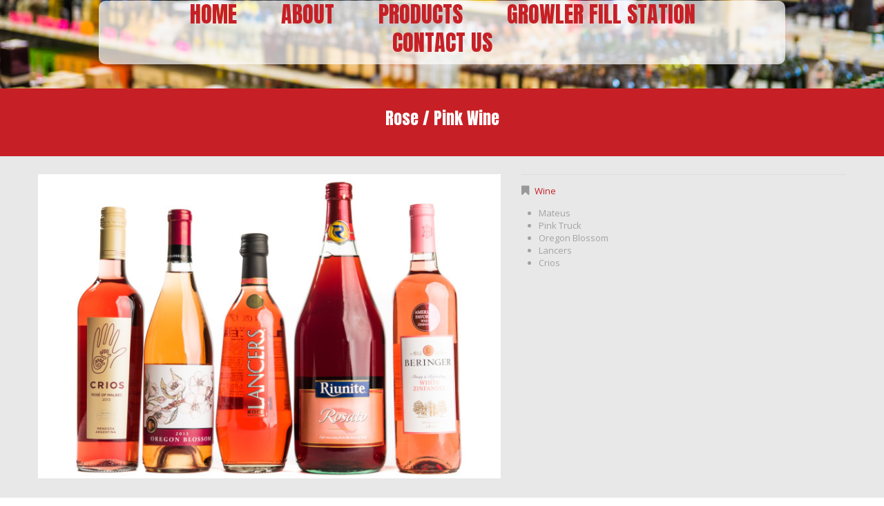

--- FILE ---
content_type: text/html; charset=UTF-8
request_url: http://www.liquorshed.com/portfolio-view/rose-pink-wine/
body_size: 6031
content:
<!DOCTYPE html>
<!--[if lt IE 7 ]><html class="ie ie6" lang="en-US"> <![endif]-->
<!--[if IE 7 ]><html class="ie ie7" lang="en-US"> <![endif]-->
<!--[if IE 8 ]><html class="ie ie8" lang="en-US"> <![endif]-->
<!--[if IE 9 ]><html class="ie ie9" lang="en-US"> <![endif]-->
<!--[if (gt IE 9)|!(IE)]><!--><html lang="en-US"> <!--<![endif]-->
<head>
	<title>  Rose / Pink Wine</title>
	
	<meta charset="UTF-8" />
	<meta name="viewport" content="width=device-width, initial-scale=1.0">
	<link rel="profile" href="//gmpg.org/xfn/11" />
		<link rel="icon" href="http://www.liquorshed.com/wp-content/uploads/2015/05/favicon.png" type="image/x-icon" />
		<link rel="pingback" href="http://www.liquorshed.com/xmlrpc.php" />
	<link rel="alternate" type="application/rss+xml" title="Liquor Shed &#8211; Casper Wyoming" href="http://www.liquorshed.com/feed/" />
	<link rel="alternate" type="application/atom+xml" title="Liquor Shed &#8211; Casper Wyoming" href="http://www.liquorshed.com/feed/atom/" />
	<link rel="stylesheet" type="text/css" media="all" href="http://www.liquorshed.com/wp-content/themes/theme49402/bootstrap/css/bootstrap.css" />
	<link rel="stylesheet" type="text/css" media="all" href="http://www.liquorshed.com/wp-content/themes/theme49402/bootstrap/css/responsive.css" />
	<link rel="stylesheet" type="text/css" media="all" href="http://www.liquorshed.com/wp-content/themes/CherryFramework/css/camera.css" />
	<link rel="stylesheet" type="text/css" media="all" href="http://www.liquorshed.com/wp-content/themes/theme49402/style.css" />
	<meta name='robots' content='max-image-preview:large' />
<link rel='dns-prefetch' href='//maps.googleapis.com' />
<link rel='dns-prefetch' href='//netdna.bootstrapcdn.com' />
<link rel='dns-prefetch' href='//fonts.googleapis.com' />
<link rel='dns-prefetch' href='//s.w.org' />
<link rel="alternate" type="application/rss+xml" title="Liquor Shed - Casper Wyoming &raquo; Feed" href="http://www.liquorshed.com/feed/" />
<link rel="alternate" type="application/rss+xml" title="Liquor Shed - Casper Wyoming &raquo; Comments Feed" href="http://www.liquorshed.com/comments/feed/" />
		<script type="text/javascript">
			window._wpemojiSettings = {"baseUrl":"https:\/\/s.w.org\/images\/core\/emoji\/13.1.0\/72x72\/","ext":".png","svgUrl":"https:\/\/s.w.org\/images\/core\/emoji\/13.1.0\/svg\/","svgExt":".svg","source":{"concatemoji":"http:\/\/www.liquorshed.com\/wp-includes\/js\/wp-emoji-release.min.js?ver=78028bb009d27eeffeb8184cf3fe3031"}};
			!function(e,a,t){var n,r,o,i=a.createElement("canvas"),p=i.getContext&&i.getContext("2d");function s(e,t){var a=String.fromCharCode;p.clearRect(0,0,i.width,i.height),p.fillText(a.apply(this,e),0,0);e=i.toDataURL();return p.clearRect(0,0,i.width,i.height),p.fillText(a.apply(this,t),0,0),e===i.toDataURL()}function c(e){var t=a.createElement("script");t.src=e,t.defer=t.type="text/javascript",a.getElementsByTagName("head")[0].appendChild(t)}for(o=Array("flag","emoji"),t.supports={everything:!0,everythingExceptFlag:!0},r=0;r<o.length;r++)t.supports[o[r]]=function(e){if(!p||!p.fillText)return!1;switch(p.textBaseline="top",p.font="600 32px Arial",e){case"flag":return s([127987,65039,8205,9895,65039],[127987,65039,8203,9895,65039])?!1:!s([55356,56826,55356,56819],[55356,56826,8203,55356,56819])&&!s([55356,57332,56128,56423,56128,56418,56128,56421,56128,56430,56128,56423,56128,56447],[55356,57332,8203,56128,56423,8203,56128,56418,8203,56128,56421,8203,56128,56430,8203,56128,56423,8203,56128,56447]);case"emoji":return!s([10084,65039,8205,55357,56613],[10084,65039,8203,55357,56613])}return!1}(o[r]),t.supports.everything=t.supports.everything&&t.supports[o[r]],"flag"!==o[r]&&(t.supports.everythingExceptFlag=t.supports.everythingExceptFlag&&t.supports[o[r]]);t.supports.everythingExceptFlag=t.supports.everythingExceptFlag&&!t.supports.flag,t.DOMReady=!1,t.readyCallback=function(){t.DOMReady=!0},t.supports.everything||(n=function(){t.readyCallback()},a.addEventListener?(a.addEventListener("DOMContentLoaded",n,!1),e.addEventListener("load",n,!1)):(e.attachEvent("onload",n),a.attachEvent("onreadystatechange",function(){"complete"===a.readyState&&t.readyCallback()})),(n=t.source||{}).concatemoji?c(n.concatemoji):n.wpemoji&&n.twemoji&&(c(n.twemoji),c(n.wpemoji)))}(window,document,window._wpemojiSettings);
		</script>
		<style type="text/css">
img.wp-smiley,
img.emoji {
	display: inline !important;
	border: none !important;
	box-shadow: none !important;
	height: 1em !important;
	width: 1em !important;
	margin: 0 .07em !important;
	vertical-align: -0.1em !important;
	background: none !important;
	padding: 0 !important;
}
</style>
	<link rel='stylesheet' id='flexslider-css'  href='http://www.liquorshed.com/wp-content/plugins/cherry-plugin/lib/js/FlexSlider/flexslider.css?ver=2.2.0' type='text/css' media='all' />
<link rel='stylesheet' id='owl-carousel-css'  href='http://www.liquorshed.com/wp-content/plugins/cherry-plugin/lib/js/owl-carousel/owl.carousel.css?ver=1.24' type='text/css' media='all' />
<link rel='stylesheet' id='owl-theme-css'  href='http://www.liquorshed.com/wp-content/plugins/cherry-plugin/lib/js/owl-carousel/owl.theme.css?ver=1.24' type='text/css' media='all' />
<link rel='stylesheet' id='font-awesome-css'  href='//netdna.bootstrapcdn.com/font-awesome/3.2.1/css/font-awesome.css?ver=3.2.1' type='text/css' media='all' />
<link rel='stylesheet' id='cherry-plugin-css'  href='http://www.liquorshed.com/wp-content/plugins/cherry-plugin/includes/css/cherry-plugin.css?ver=1.2.8.1' type='text/css' media='all' />
<link rel='stylesheet' id='wp-block-library-css'  href='http://www.liquorshed.com/wp-includes/css/dist/block-library/style.min.css?ver=78028bb009d27eeffeb8184cf3fe3031' type='text/css' media='all' />
<link rel='stylesheet' id='contact-form-7-css'  href='http://www.liquorshed.com/wp-content/plugins/contact-form-7/includes/css/styles.css?ver=5.5.4' type='text/css' media='all' />
<link rel='stylesheet' id='theme49402-css'  href='http://www.liquorshed.com/wp-content/themes/theme49402/main-style.css' type='text/css' media='all' />
<link rel='stylesheet' id='magnific-popup-css'  href='http://www.liquorshed.com/wp-content/themes/CherryFramework/css/magnific-popup.css?ver=0.9.3' type='text/css' media='all' />
<link rel='stylesheet' id='options_typography_Ultra-css'  href='//fonts.googleapis.com/css?family=Ultra&#038;subset=latin' type='text/css' media='all' />
<link rel='stylesheet' id='options_typography_Oswald-css'  href='//fonts.googleapis.com/css?family=Oswald&#038;subset=latin' type='text/css' media='all' />
<link rel='stylesheet' id='options_typography_Open+Sans-css'  href='//fonts.googleapis.com/css?family=Open+Sans&#038;subset=latin' type='text/css' media='all' />
<link rel='stylesheet' id='options_typography_Anton-css'  href='//fonts.googleapis.com/css?family=Anton&#038;subset=latin' type='text/css' media='all' />
<script type='text/javascript' src='http://www.liquorshed.com/wp-content/themes/CherryFramework/js/jquery-1.7.2.min.js?ver=1.7.2' id='jquery-js'></script>
<script type='text/javascript' src='http://www.liquorshed.com/wp-content/plugins/cherry-plugin/lib/js/jquery.easing.1.3.js?ver=1.3' id='easing-js'></script>
<script type='text/javascript' src='http://www.liquorshed.com/wp-content/plugins/cherry-plugin/lib/js/elasti-carousel/jquery.elastislide.js?ver=1.2.8.1' id='elastislide-js'></script>
<script type='text/javascript' src='//maps.googleapis.com/maps/api/js?v=3.exp&#038;sensor=false&#038;ver=78028bb009d27eeffeb8184cf3fe3031' id='googlemapapis-js'></script>
<script type='text/javascript' src='http://www.liquorshed.com/wp-content/themes/theme49402/js/wpcf7.js?ver=1.0' id='wpcf7-js'></script>
<script type='text/javascript' src='http://www.liquorshed.com/wp-content/themes/CherryFramework/js/jquery-migrate-1.2.1.min.js?ver=1.2.1' id='migrate-js'></script>
<script type='text/javascript' src='http://www.liquorshed.com/wp-includes/js/swfobject.js?ver=2.2-20120417' id='swfobject-js'></script>
<script type='text/javascript' src='http://www.liquorshed.com/wp-content/themes/CherryFramework/js/modernizr.js?ver=2.0.6' id='modernizr-js'></script>
<script type='text/javascript' src='http://www.liquorshed.com/wp-content/themes/CherryFramework/js/jflickrfeed.js?ver=1.0' id='jflickrfeed-js'></script>
<script type='text/javascript' src='http://www.liquorshed.com/wp-content/themes/CherryFramework/js/custom.js?ver=1.0' id='custom-js'></script>
<script type='text/javascript' src='http://www.liquorshed.com/wp-content/themes/CherryFramework/bootstrap/js/bootstrap.min.js?ver=2.3.0' id='bootstrap-js'></script>
<!-- This site uses the Better Analytics plugin.  https://marketplace.digitalpoint.com/better-analytics.3354/item -->
<script type='text/javascript' src='http://www.liquorshed.com/wp-content/plugins/better-analytics/js/loader.php?ver=1.2.6.js' ></script><link rel="https://api.w.org/" href="http://www.liquorshed.com/wp-json/" /><link rel="EditURI" type="application/rsd+xml" title="RSD" href="http://www.liquorshed.com/xmlrpc.php?rsd" />
<link rel="wlwmanifest" type="application/wlwmanifest+xml" href="http://www.liquorshed.com/wp-includes/wlwmanifest.xml" /> 

<link rel="canonical" href="http://www.liquorshed.com/portfolio-view/rose-pink-wine/" />
<link rel='shortlink' href='http://www.liquorshed.com/?p=2117' />
<link rel="alternate" type="application/json+oembed" href="http://www.liquorshed.com/wp-json/oembed/1.0/embed?url=http%3A%2F%2Fwww.liquorshed.com%2Fportfolio-view%2Frose-pink-wine%2F" />
<link rel="alternate" type="text/xml+oembed" href="http://www.liquorshed.com/wp-json/oembed/1.0/embed?url=http%3A%2F%2Fwww.liquorshed.com%2Fportfolio-view%2Frose-pink-wine%2F&#038;format=xml" />
<script>
 var system_folder = 'http://www.liquorshed.com/wp-content/themes/CherryFramework/admin/data_management/',
	 CHILD_URL ='http://www.liquorshed.com/wp-content/themes/theme49402',
	 PARENT_URL = 'http://www.liquorshed.com/wp-content/themes/CherryFramework', 
	 CURRENT_THEME = 'theme49402'</script>
<style type='text/css'>

</style>
<style type='text/css'>
h1 { font: normal 40px/40px Ultra;  color:#333333; }
h2 { font: normal 40px/40px Ultra;  color:#333333; }
h3 { font: normal 40px/40px Ultra;  color:#333333; }
h4 { font: normal 40px/40px Ultra;  color:#ffffff; }
h5 { font: normal 24px/30px Oswald;  color:#333333; }
h6 { font: normal 13px/18px Open Sans;  color:#333333; }
body { font-weight: normal;}
.logo_h__txt, .logo_link { font: normal 24px/30px Ultra;  color:#ffffff; }
.sf-menu > li > a { font: normal 32px/24px Anton;  color:#C62026; }
.nav.footer-nav a { font: normal 13px/18px Open Sans;  color:#ffffff; }
</style>
		<!--[if lt IE 9]>
		<div id="ie7-alert" style="width: 100%; text-align:center;">
			<img src="http://tmbhtest.com/images/ie7.jpg" alt="Upgrade IE 8" width="640" height="344" border="0" usemap="#Map" />
			<map name="Map" id="Map"><area shape="rect" coords="496,201,604,329" href="http://www.microsoft.com/windows/internet-explorer/default.aspx" target="_blank" alt="Download Interent Explorer" /><area shape="rect" coords="380,201,488,329" href="http://www.apple.com/safari/download/" target="_blank" alt="Download Apple Safari" /><area shape="rect" coords="268,202,376,330" href="http://www.opera.com/download/" target="_blank" alt="Download Opera" /><area shape="rect" coords="155,202,263,330" href="http://www.mozilla.com/" target="_blank" alt="Download Firefox" /><area shape="rect" coords="35,201,143,329" href="http://www.google.com/chrome" target="_blank" alt="Download Google Chrome" />
			</map>
		</div>
	<![endif]-->
	<!--[if gte IE 9]><!-->
		<script src="http://www.liquorshed.com/wp-content/themes/CherryFramework/js/jquery.mobile.customized.min.js" type="text/javascript"></script>
		<script type="text/javascript">
			jQuery(function(){
				jQuery('.sf-menu').mobileMenu({defaultText: "Navigate to..."});
			});
		</script>
	<!--<![endif]-->
	<script type="text/javascript">
		// Init navigation menu
		jQuery(function(){
		// main navigation init
			jQuery('ul.sf-menu').superfish({
				delay: 1000, // the delay in milliseconds that the mouse can remain outside a sub-menu without it closing
				animation: {
					opacity: "show",
					height: "show"
				}, // used to animate the sub-menu open
				speed: "normal", // animation speed
				autoArrows: false, // generation of arrow mark-up (for submenu)
				disableHI: true // to disable hoverIntent detection
			});

		//Zoom fix
		//IPad/IPhone
			var viewportmeta = document.querySelector && document.querySelector('meta[name="viewport"]'),
				ua = navigator.userAgent,
				gestureStart = function () {
					viewportmeta.content = "width=device-width, minimum-scale=0.25, maximum-scale=1.6, initial-scale=1.0";
				},
				scaleFix = function () {
					if (viewportmeta && /iPhone|iPad/.test(ua) && !/Opera Mini/.test(ua)) {
						viewportmeta.content = "width=device-width, minimum-scale=1.0, maximum-scale=1.0";
						document.addEventListener("gesturestart", gestureStart, false);
					}
				};
			scaleFix();
		})
	</script>
	<!-- stick up menu -->
	<script type="text/javascript">
		jQuery(document).ready(function(){
			if(!device.mobile() && !device.tablet()){
				jQuery('.header .nav__primary').tmStickUp({
					correctionSelector: jQuery('#wpadminbar')
				,	listenSelector: jQuery('.listenSelector')
				,	active: false				,	pseudo: true				});
			}
		})
	</script>

</head>

<body class="portfolio-template-default single single-portfolio postid-2117">
	<div id="motopress-main" class="main-holder">
		<!--Begin #motopress-main-->
		<header class="motopress-wrapper header">
			<div class="container">
				<div class="row">
					<div class="span12" data-motopress-wrapper-file="wrapper/wrapper-header.php" data-motopress-wrapper-type="header" data-motopress-id="696ba8ba809d6">
						
<div class="row">
	<div class="span12" data-motopress-type="static" data-motopress-static-file="static/static-logo.php">
		<!-- BEGIN LOGO -->
<div class="logo pull-left">

				<p class="logo_tagline">Liquor Store</p><!-- Site Tagline -->
	
	<div class="clear"></div>

									<a href="http://www.liquorshed.com/" class="logo_h logo_h__img"><img src="http://www.liquorshed.com/wp-content/themes/theme49402/images/logo.png" alt="Liquor Shed &#8211; Casper Wyoming" title="Liquor Store"></a>
				</div>
<!-- END LOGO -->	</div>
</div>

<div class="row">
	<div class="span12" data-motopress-type="static" data-motopress-static-file="static/static-nav.php">
		<!-- BEGIN MAIN NAVIGATION -->
<nav class="nav nav__primary clearfix">
<ul id="topnav" class="sf-menu"><li id="menu-item-1982" class="menu-item menu-item-type-post_type menu-item-object-page menu-item-home"><a href="http://www.liquorshed.com/">Home</a></li>
<li id="menu-item-1984" class="menu-item menu-item-type-post_type menu-item-object-page"><a href="http://www.liquorshed.com/about/">About</a></li>
<li id="menu-item-2052" class="menu-item menu-item-type-post_type menu-item-object-page"><a href="http://www.liquorshed.com/products/">Products</a></li>
<li id="menu-item-2411" class="menu-item menu-item-type-post_type menu-item-object-page"><a href="http://www.liquorshed.com/growler/">Growler Fill Station</a></li>
<li id="menu-item-1979" class="menu-item menu-item-type-post_type menu-item-object-page"><a href="http://www.liquorshed.com/contacts/">Contact Us</a></li>
</ul></nav><!-- END MAIN NAVIGATION -->	</div>
</div>

<div class="row">
	<div class="span12 hidden-phone" data-motopress-type="static" data-motopress-static-file="static/static-search.php">
		<!-- BEGIN SEARCH FORM -->
<!-- END SEARCH FORM -->	</div>
</div>					</div>
				</div>
			</div>
		</header><div class="motopress-wrapper content-holder clearfix">
	<div class="container">
		<div class="row">
			<div class="span12" data-motopress-wrapper-file="single-portfolio.php" data-motopress-wrapper-type="content">
				<div class="row">
					<div class="span12" data-motopress-type="static" data-motopress-static-file="static/static-title.php">
						<section class="title-section">
	<h1 class="title-header">
					Rose / Pink Wine	</h1>
	</section><!-- .title-section -->
					</div>
				</div>
				<div id="content" class="row">
					<div class="span12" data-motopress-type="loop" data-motopress-loop-file="loop/loop-single-portfolio.php">
							<!--BEGIN .hentry -->
	<div class="post-2117 portfolio type-portfolio status-publish has-post-thumbnail hentry portfolio_category-wine" id="post-2117">
		<div class="row">
			<div class="span7">
			<figure class="featured-thumbnail thumbnail large"><img src="http://www.liquorshed.com/wp-content/uploads/2015/07/lqsd-rose-pink-wine-8993-700x460.jpg" alt="Rose / Pink Wine" /></figure><div class="clear"></div>				<!--BEGIN .pager .single-pager -->
				<ul class="pager single-pager">
									<li class="previous"><a href="http://www.liquorshed.com/portfolio-view/non-alcoholic-beer/" rel="prev">&laquo; Previous post</a></li>
				
									<li class="next"><a href="http://www.liquorshed.com/portfolio-view/red-blend/" rel="next">Next Post &raquo;</a></li>
								<!--END .pager .single-pager -->
				</ul>
			</div>

			<!-- BEGIN .entry-content -->
			<div class="entry-content span5">
				<!-- BEGIN .entry-meta -->
				<div class="">
					<div class="entry-meta ">
						<div class="portfolio-meta"><span class="post_category"><i class="icon-bookmark"></i><a href="http://www.liquorshed.com/portfolio_category/wine/" rel="tag">Wine</a></span></div>					</div><!-- END .entry-meta -->
					<div class="">
					<ul>
<li>Mateus</li>
<li>Pink Truck</li>
<li>Oregon Blossom</li>
<li>Lancers</li>
<li>Crios</li>
</ul>
					</div>
				</div>
			</div><!-- END .entry-content -->
		</div><!-- .row -->
		<div class="row">
			<div class="span7">
				<!-- BEGIN Comments -->	
	
				<!-- If comments are closed. -->
		<p class="nocomments">Comments are closed.</p>
			
		

				</div>
		</div>
	</div>
					</div>
				</div>
			</div>
		</div>
	</div>
</div>

<footer class="motopress-wrapper footer">
			<div class="container">
				<div class="row">
					<div class="span12" data-motopress-wrapper-file="wrapper/wrapper-footer.php" data-motopress-wrapper-type="footer" data-motopress-id="696ba8ba8ab99">
						

<div class="copyright">

	<div class="row">
		<div class="span12" data-motopress-type="static" data-motopress-static-file="static/static-footer-text.php">
			<div id="footer-text" class="footer-text">
	
	
		Liquor Shed &copy; 2026  

		</div>		</div>
	</div>

	<div class="row">
		<div class="span12" data-motopress-type="static" data-motopress-static-file="static/static-footer-nav.php">
					</div>
	</div>

</div>					</div>
				</div>
			</div>
		</footer>
		<!--End #motopress-main-->
	</div>
	<div id="back-top-wrapper" class="visible-desktop">
		<p id="back-top">
			<a href="#top"><span></span></a>		</p>
	</div>
			<script type="text/javascript">
			  (function(i,s,o,g,r,a,m){i['GoogleAnalyticsObject']=r;i[r]=i[r]||function(){
  (i[r].q=i[r].q||[]).push(arguments)},i[r].l=1*new Date();a=s.createElement(o),
  m=s.getElementsByTagName(o)[0];a.async=1;a.src=g;m.parentNode.insertBefore(a,m)
  })(window,document,'script','//www.google-analytics.com/analytics.js','ga');

  ga('create', 'UA-46047730-1', 'liquorshed.com');
  ga('send', 'pageview');

		</script>
		<!-- Show Google Analytics -->
		<meta id="ba_s" property="options" content="" data-o="{&quot;tid&quot;:&quot;UA-77167329-1&quot;,&quot;co&quot;:&quot;auto&quot;,&quot;g&quot;:1074203244,&quot;s&quot;:0,&quot;a&quot;:0}" /><script type='text/javascript' src='http://www.liquorshed.com/wp-content/plugins/cherry-plugin/lib/js/FlexSlider/jquery.flexslider-min.js?ver=2.2.2' id='flexslider-js'></script>
<script type='text/javascript' id='cherry-plugin-js-extra'>
/* <![CDATA[ */
var items_custom = [[0,1],[480,2],[768,3],[980,4],[1170,5]];
/* ]]> */
</script>
<script type='text/javascript' src='http://www.liquorshed.com/wp-content/plugins/cherry-plugin/includes/js/cherry-plugin.js?ver=1.2.8.1' id='cherry-plugin-js'></script>
<script type='text/javascript' src='http://www.liquorshed.com/wp-includes/js/dist/vendor/regenerator-runtime.min.js?ver=0.13.7' id='regenerator-runtime-js'></script>
<script type='text/javascript' src='http://www.liquorshed.com/wp-includes/js/dist/vendor/wp-polyfill.min.js?ver=3.15.0' id='wp-polyfill-js'></script>
<script type='text/javascript' id='contact-form-7-js-extra'>
/* <![CDATA[ */
var wpcf7 = {"api":{"root":"http:\/\/www.liquorshed.com\/wp-json\/","namespace":"contact-form-7\/v1"}};
/* ]]> */
</script>
<script type='text/javascript' src='http://www.liquorshed.com/wp-content/plugins/contact-form-7/includes/js/index.js?ver=5.5.4' id='contact-form-7-js'></script>
<script type='text/javascript' src='http://www.liquorshed.com/wp-content/themes/CherryFramework/js/superfish.js?ver=1.5.3' id='superfish-js'></script>
<script type='text/javascript' src='http://www.liquorshed.com/wp-content/themes/CherryFramework/js/jquery.mobilemenu.js?ver=1.0' id='mobilemenu-js'></script>
<script type='text/javascript' src='http://www.liquorshed.com/wp-content/themes/CherryFramework/js/jquery.magnific-popup.min.js?ver=0.9.3' id='magnific-popup-js'></script>
<script type='text/javascript' src='http://www.liquorshed.com/wp-content/themes/CherryFramework/js/jplayer.playlist.min.js?ver=2.3.0' id='playlist-js'></script>
<script type='text/javascript' src='http://www.liquorshed.com/wp-content/themes/CherryFramework/js/jquery.jplayer.min.js?ver=2.6.0' id='jplayer-js'></script>
<script type='text/javascript' src='http://www.liquorshed.com/wp-content/themes/CherryFramework/js/tmstickup.js?ver=1.0.0' id='tmstickup-js'></script>
<script type='text/javascript' src='http://www.liquorshed.com/wp-content/themes/CherryFramework/js/device.min.js?ver=1.0.0' id='device-js'></script>
<script type='text/javascript' src='http://www.liquorshed.com/wp-content/themes/CherryFramework/js/jquery.zaccordion.min.js?ver=2.1.0' id='zaccordion-js'></script>
<script type='text/javascript' src='http://www.liquorshed.com/wp-content/themes/CherryFramework/js/camera.min.js?ver=1.3.4' id='camera-js'></script>
<script type='text/javascript' src='http://www.liquorshed.com/wp-includes/js/wp-embed.min.js?ver=78028bb009d27eeffeb8184cf3fe3031' id='wp-embed-js'></script>
			<script type="text/javascript">
				deleteCookie('cf-cookie-banner');
			</script>
			 <!-- this is used by many Wordpress features and for plugins to work properly -->
</body>
</html>

--- FILE ---
content_type: text/css
request_url: http://www.liquorshed.com/wp-content/themes/theme49402/style.css
body_size: 1575
content:
/*--
	Theme Name: theme49402
	Theme URI: http://info.template-help.com/help/
	Description: A theme for Wordpress 3.8.x
	Author: Template_Help.com
	Author URI: http://info.template-help.com/help/
	Template: CherryFramework
	Version: 3.1.2
--*/

/* ----------------------------------------
	Please, You may put custom CSS here
---------------------------------------- */

h4:before {
display: none !important;
}

.gform_wrapper .top_label .gfield_label {
display: none !important;
}

.main-holder input[type="submit"]:hover, .main-holder input[type="reset"]:hover {
background: #B0191F !important;
}

.main-holder input[type="submit"], .main-holder input[type="reset"] {
background: #C62026 !important;
}

a.btn-primary:hover {
background: #B0191F !important;
}

a.btn-primary {
background: #C62026 !important;
}

.box a.btn-primary {
background: #fff !important;
color:#592424 !important;
}
body {
background: none !important;
}

.header .nav__primary .sf-menu > li > a:before {
background: #C62026 !important;
}

.gform_wrapper {
max-width: 100% !important;
margin-left: 1.5% !important;
margin-top: -5% !important;
}

h4 {
background: none !important;
}

.gform_wrapper .gform_footer {
text-align: center;
}

.gform_wrapper ul li.gfield {
text-align: center;
}

.service-box .service-box_txt {
  font-size: 16px;
  line-height: 26px;
}

body .gform_wrapper label.gfield_label+div.ginput_container {
text-align: center;
}

.box {
background: #592424 !important;
}

.box h4 {
margin-bottom:-3% !important;
}

.box::before {
background: #592424!important;

}

.box::after {
background:#592424 !important;

}

.box_4 {
background: #592424 !important;
}

.box_4::before {
background: #592424 !important;

}

.box_4::after {
background:#592424 !important;

}


.flexslider.extra ul li .post-container h5:before {
display: none !important;
}
.box_1 h4{
color:#C62026 !important;
}

.box_1::before {
background: #939393 !important;
}

.box_1::after {
background: #939393 !important;
}

.footer {
background: #C62026 !important;
}

.title-section { 
background: #C62026 !important;
}

.title-section::before { 
background: #C62026 !important;
}

.title-section::after { 
background: #C62026 !important;
}

.team { text-align:center; }
.team li .featured-thumbnail { margin:20px 0 30px 0; }
.team .thumbnail {
	padding:0;
	-webkit-border-radius:0;
	-moz-border-radius:0;
	border-radius:0;
}
.team .thumbnail img {
	-webkit-transition:all .2s ease-in-out;
	-moz-transition:all .2s ease-in-out;
	-o-transition:all .2s ease-in-out;
	transition:all .2s ease-in-out;
}
.team .thumbnail:hover img {
	-webkit-transform:scale(1.1);
	-moz-transform:scale(1.1);
	-ms-transform:scale(1.1);
	-o-transform:scale(1.1);
	transform:scale(1.1);
}
.team h5 a {
	text-transform:uppercase;
	font-size:18px;
	line-height:60px;
pointer-events: none;
   cursor: default;
}

.list {
text-align: left !important;
}

h5 strong {
line-height:30px !important;
}

#slider-wrapper .camera_caption {
width: 445px !important;
}

.header .logo {
display: none !important;
}

#topnav {
padding-bottom:10px;
margin: 0 auto;
  background-color: rgba(255,255,255,0.7);
  width: 85% !important;
  border-radius: 10px;
}

.box_4 h5{
background: #fff !important;
text-align: center !important;
border-radius: 8px;
}

.box_4 h5 a{
  letter-spacing: 2px;
color: #592424 !important;
}

.box_4 p {
text-align: center !important;
}

#text-7 {
display: none;
}

h3 a:hover {
color: #C62026 !important;
}

.hours .list.unstyled ul li{
text-align: center;
font-size: 30px !important;
color:#fff !important;
line-height: 30px;
}

.hours h4 {
margin-bottom: -3%;
}

.list.unstyled ul li {
font-size: 18px !important;
color: #C62026 !important;
}

.extra a{
pointer-events: none;
   cursor: default;
}


/*GROWLER STATION START*/
@media screen and (min-width:1600px){
.growler-station .row {
width: 1920px;
}

.tap-center h1{
margin-top: 10%;
}

.tap-center h1:nth-child(2n+2){
    background: #C62026 !important;
    padding: 13px;
    width: 164%;
    color: #E8E8E8;
}
.growler-station .span6:nth-child(even) {
margin-left:20px !important;
}

.growler-station .row:nth-child(1) {
margin-top:-2.65%;
}

.growler-station .span6:nth-child(odd) .tap-center h1 {
margin-left:-65%;
}
.growler-station .span6:nth-child(odd) .tap-center h5 {
margin-left:-65%;
width: 125%
}
.growler-station .span6:nth-child(odd) .tap-center img {
margin-left:-65%;
}

.growler-station .span6:nth-child(even) .tap-center h1{
margin-right:-65%;
}
.growler-station .span6:nth-child(even) .tap-center h5{
margin-right:-65%;
width: 125%
}

.growler-station .span6:nth-child(even) .tap-center img {
margin-right:-65%;
}

.growler-station img{
max-width:975px;
}

.growler-station .span6 {
margin-bottom: -.8%;
text-align:center;
}

.growler-station .span6:nth-child(odd) img{
margin-left: -67.5%;
}
}

@media (max-width:767px){
.growler-station img {
display: none;
}

.tap-center h1{
text-align: center;
font-size: 22px;
hyphens: none;
}
.span6 .tap-center>h1:nth-child(odd){
color: #C62026;
}
}
@media (max-width: 979px) and (min-width: 768px){
.tap-center h1{
text-align: center !important;
}

.tap-center p{
display: none !important;
}

.tap-center h1{
font-size: 26px !important;
}
}

@media (max-width: 1200px) and (min-width: 980px){
.tap-center h1{
text-align: center !important;
}
.tap-center p{
display: none !important;
}
}
/*GROWLER STATION END*/

@media only screen and (max-width : 500px) {
#slider-wrapper .camera_caption {
width: 300px !important;
}
img.alignleft {
max-width: 100% !important;
}

#gform_widget-2 h4 {
text-align: left;
font-size: 34px;
}
}


--- FILE ---
content_type: text/css
request_url: http://www.liquorshed.com/wp-content/themes/theme49402/main-style.css
body_size: 5811
content:
@import url("../CherryFramework/style.css");
@import url(//fonts.googleapis.com/css?family=Anton);
@import url(//fonts.googleapis.com/css?family=Ultra);
@import url(//fonts.googleapis.com/css?family=Open+Sans:400,700);
body { background:url(images/body.gif) repeat 50% 0%; }
@media (max-width: 767px) {
	body { padding:0; }
}
.main-holder { overflow:hidden; }
.main-holder input[type="text"], .main-holder input[type="email"], .main-holder input[type="tel"], .main-holder textarea {
	background:#fff;
	min-height:21px;
	margin:0;
	padding:10px 15px 10px 15px !important;
	border:1px solid #c9c9c9 !important;
	-webkit-border-radius:0;
	-moz-border-radius:0;
	border-radius:0;
	-webkit-box-shadow:none;
	-moz-box-shadow:none;
	box-shadow:none;
	resize:none;
	font-family:'Open Sans', sans-serif;
	font-size:13px;
	font-weight:400;
	color:#a2a2a2 !important;
}
html.ie8 .main-holder input[type="text"], html.ie8 .main-holder input[type="email"], html.ie8 .main-holder input[type="tel"], html.ie8 .main-holder textarea { line-height:20px; }
.main-holder input[type="submit"], .main-holder input[type="reset"] {
	background:url(images/button.gif) repeat 0% 0%;
	height:62px;
	margin:0 15px 0 0;
	padding:0 43px;
	border:none;
	-webkit-border-radius:0;
	-moz-border-radius:0;
	border-radius:0;
	font-family:'Anton', sans-serif;
	font-size:18px;
	font-weight:400;
	text-transform:uppercase;
	color:#fff;
}
.main-holder input[type="submit"]:focus, .main-holder input[type="reset"]:focus {
	background:url(images/button.gif) repeat 0% 0%;
	color:#fff;
}
.main-holder input[type="submit"]:hover, .main-holder input[type="reset"]:hover {
	background:url(images/body.gif) repeat 0% 0%;
	color:#fff;
}
.main-holder .search-form input[type="text"] { width:180px; }
@media (min-width: 980px) and (max-width: 1200px) {
	.main-holder .search-form input[type="text"] { width:145px; }
}
html.ie8 .main-holder .search-form input[type="text"] { width:145px; }
@media (min-width: 768px) and (max-width: 979px) {
	.main-holder .search-form input[type="text"] { width:95px; }
}
@media (max-width: 480px) {
	.main-holder .search-form input[type="text"] { width:140px; }
}
.main-holder .search-form input[type="submit"] {
	height:43px;
	margin:0 0 0 10px;
	padding:0 23px;
}
@media (min-width: 768px) and (max-width: 979px) {
	.main-holder .search-form input[type="submit"] { padding:0 15px; }
}
@media (max-width: 480px) {
	.main-holder .search-form input[type="submit"] { padding:0 15px; }
}
a {
	-webkit-transition:0.3s;
	-moz-transition:0.3s;
	-o-transition:0.3s;
	transition:0.3s;
}
a:hover { text-decoration:none; }
h1 {
	margin-bottom:21px;
	text-transform:uppercase;
}
@media (min-width: 980px) and (max-width: 1200px) {
	h1 {
		word-wrap:break-word;
		-webkit-hyphens:auto;
		-moz-hyphens:auto;
		-ms-hyphens:auto;
		-o-hyphens:auto;
		hyphens:auto;
	}
}
html.ie8 h1 {
	word-wrap:break-word;
	-webkit-hyphens:auto;
	-moz-hyphens:auto;
	-ms-hyphens:auto;
	-o-hyphens:auto;
	hyphens:auto;
}
@media (min-width: 768px) and (max-width: 979px) {
	h1 {
		word-wrap:break-word;
		-webkit-hyphens:auto;
		-moz-hyphens:auto;
		-ms-hyphens:auto;
		-o-hyphens:auto;
		hyphens:auto;
	}
}
@media (max-width: 767px) {
	h1 {
		word-wrap:break-word;
		-webkit-hyphens:auto;
		-moz-hyphens:auto;
		-ms-hyphens:auto;
		-o-hyphens:auto;
		hyphens:auto;
	}
}
h1 a {
	text-decoration:none;
	color:#333;
}
h1 a:focus {
	text-decoration:none;
	color:#333;
}
h1 a:hover {
	text-decoration:none;
	color:#cd5d5b;
}
h2 {
	margin-bottom:21px;
	text-transform:uppercase;
}
@media (min-width: 980px) and (max-width: 1200px) {
	h2 {
		word-wrap:break-word;
		-webkit-hyphens:auto;
		-moz-hyphens:auto;
		-ms-hyphens:auto;
		-o-hyphens:auto;
		hyphens:auto;
	}
}
html.ie8 h2 {
	word-wrap:break-word;
	-webkit-hyphens:auto;
	-moz-hyphens:auto;
	-ms-hyphens:auto;
	-o-hyphens:auto;
	hyphens:auto;
}
@media (min-width: 768px) and (max-width: 979px) {
	h2 {
		word-wrap:break-word;
		-webkit-hyphens:auto;
		-moz-hyphens:auto;
		-ms-hyphens:auto;
		-o-hyphens:auto;
		hyphens:auto;
	}
}
@media (max-width: 767px) {
	h2 {
		word-wrap:break-word;
		-webkit-hyphens:auto;
		-moz-hyphens:auto;
		-ms-hyphens:auto;
		-o-hyphens:auto;
		hyphens:auto;
	}
}
h2 a {
	text-decoration:none;
	color:#333;
}
h2 a:focus {
	text-decoration:none;
	color:#333;
}
h2 a:hover {
	text-decoration:none;
	color:#cd5d5b;
}
h3 {
	margin-bottom:21px;
	text-transform:uppercase;
}
@media (min-width: 980px) and (max-width: 1200px) {
	h3 {
		word-wrap:break-word;
		-webkit-hyphens:auto;
		-moz-hyphens:auto;
		-ms-hyphens:auto;
		-o-hyphens:auto;
		hyphens:auto;
	}
}
html.ie8 h3 {
	word-wrap:break-word;
	-webkit-hyphens:auto;
	-moz-hyphens:auto;
	-ms-hyphens:auto;
	-o-hyphens:auto;
	hyphens:auto;
}
@media (min-width: 768px) and (max-width: 979px) {
	h3 {
		word-wrap:break-word;
		-webkit-hyphens:auto;
		-moz-hyphens:auto;
		-ms-hyphens:auto;
		-o-hyphens:auto;
		hyphens:auto;
	}
}
@media (max-width: 767px) {
	h3 {
		word-wrap:break-word;
		-webkit-hyphens:auto;
		-moz-hyphens:auto;
		-ms-hyphens:auto;
		-o-hyphens:auto;
		hyphens:auto;
	}
}
h3 a {
	text-decoration:none;
	color:#333;
}
h3 a:focus {
	text-decoration:none;
	color:#333;
}
h3 a:hover {
	text-decoration:none;
	color:#cd5d5b;
}
h4 {
	background:url(images/title_4.png) no-repeat 50% 100%;
	background-size:cover !important;
	display:inline-block;
	position:relative;
	min-width:278px;
	min-height:47px;
	margin:0 0 40px 0;
	padding:35px 20px 44px 20px;
	vertical-align:top;
	text-transform:uppercase;
	text-align:center;
	color:#fff;
}
@media (max-width: 480px) {
	h4 {
		margin-right:-20px !important;
		margin-left:-20px !important;
	}
}
h4:before {
	background:url(images/stars.png) no-repeat 0% 0%;
	display:block;
	width:31px;
	height:13px;
	overflow:hidden;
	margin:0 0 0 -15px;
	position:absolute;
	left:50%;
	bottom:26px;
	content:'';
}
h4 a {
	text-decoration:none;
	color:#fff;
}
h4 a:focus {
	text-decoration:none;
	color:#fff;
}
h4 a:hover {
	text-decoration:none;
	color:#cd5d5b;
}
h5 a {
	text-decoration:none;
	color:#333;
}
h5 a:focus {
	text-decoration:none;
	color:#333;
}
h5 a:hover {
	text-decoration:none;
	color:#6c818a;
}
h5 strong {
	display:block;
	line-height:22px;
	font-size:18px;
	font-weight:400;
}
p { margin:0 0 18px 0; }
@media (max-width: 480px) {
	img.alignleft { max-width:50%; }
}
.header {
	background:url(images/header.jpg) no-repeat 50% 0%;
	background-size:cover;
	margin:0;
	padding:0 0 34px 0;
	border:none;
	text-align:center;
}
body.home .header {
	background:none;
	width:100%;
	position:absolute;
	top:0;
	left:0;
}
html.ie8 body.home .header { background:none; }
html.ie8 .header { background:url(images/header_ie.jpg) no-repeat 50% 0%; }
.header .logo {
	background:url(images/logo_bg.png) no-repeat 50% 0%;
	background-size:cover;
	display:inline-block;
	float:none;
	min-width:218px;
	min-height:52px;
	overflow:hidden;
	margin:0 0 12px 0;
	padding:15px 50px 15px 50px;
	vertical-align:top;
}
@media (min-width: 768px) and (max-width: 979px) {
	.header .logo { width:auto; }
}
.header .logo .logo_tagline {
	background:url(images/slogan.png) no-repeat 50% 0%;
	background-size:cover;
	display:inline-block;
	min-width:54px;
	min-height:14px;
	overflow:hidden;
	margin:-15px 0 0 0;
	padding:2px 15px 6px 15px;
	vertical-align:top;
	line-height:12px;
	font-family:'Anton', sans-serif;
	font-size:12px;
	font-weight:400;
	text-transform:uppercase;
	color:#fff;
}
.header .logo .logo_h__txt {
	margin:-5px 0 0 0;
	text-transform:none;
}
.header .logo .logo_h__txt a {
	text-decoration:none;
	color:#fff;
}
.header .logo .logo_h__txt a:focus {
	text-decoration:none;
	color:#fff;
}
.header .logo .logo_h__txt a:hover {
	text-decoration:none;
	color:#fff;
}
.header .nav__primary { margin:0; }
@media (max-width: 767px) {
	.header .nav__primary { margin:0 20px; }
}
.header .nav__primary .sf-menu { float:none; }
.header .nav__primary .sf-menu ul {
	background:url(images/sub_menu_1.png) repeat 50% 0%;
	width:auto;
	padding:12px 0 12px 0;
}
.header .nav__primary .sf-menu > li {
	background:none;
	display:inline-block;
	position:relative;
	float:none;
	margin:0 0 0 1px;
	padding:0 30px 0 30px;
	vertical-align:top;
}
.header .nav__primary .sf-menu > li > a {
	position:relative;
	padding:8px 0 9px 0;
	border:none;
	text-transform:uppercase;
}
.header .nav__primary .sf-menu > li > a:before {
	background:#fff;
	display:none;
	height:3px;
	position:absolute;
	right:0;
	bottom:0;
	left:0;
	content:'';
}
.header .nav__primary .sf-menu > li li {
	background:none;
	margin:1px 0 0 0;
}
.header .nav__primary .sf-menu > li li:first-child { margin:0; }
.header .nav__primary .sf-menu > li li a {
	padding:4px 5px 4px 5px;
	border:none;
	line-height:20px;
	font-family:'Open Sans', sans-serif;
	font-size:13px;
	font-weight:400;
	text-decoration:none;
	color:#fff;
}
.header .nav__primary ul.sf-menu li li:hover ul, .header .nav__primary ul.sf-menu li li.sfHover ul {
	background:url(images/sub_menu_2.png) repeat 50% 0%;
	width:112px;
	top:-12px;
	left:100%;
}
.header .nav__primary .sf-menu > li.menu-item-has-children:hover, .header .nav__primary .sf-menu > li.menu-item-has-children.sfHover { background:url(images/sub_menu_1.png) repeat 50% 0%; }
.header .nav__primary .sf-menu > li > a:hover, .header .nav__primary .sf-menu > li.sfHover> a, .header .nav__primary .sf-menu > li.current-menu-item > a, .header .nav__primary .sf-menu > li.current_page_item > a { background:none; }
.header .nav__primary .sf-menu > li > a:hover:before, .header .nav__primary .sf-menu > li.sfHover> a:before, .header .nav__primary .sf-menu > li.current-menu-item > a:before, .header .nav__primary .sf-menu > li.current_page_item > a:before { display:block; }
.header .nav__primary .sf-menu li li > a:hover, .header .nav__primary .sf-menu li li.sfHover > a, .header .nav__primary .sf-menu li li.current-menu-item > a, .header .nav__primary .sf-menu li li.current_page_item > a { background:url(images/sub_menu_act.png) repeat 0% 0%; }
.header .nav__primary .sf-menu li li li > a:hover, .header .nav__primary .sf-menu li li li.sfHover > a, .header .nav__primary .sf-menu li li li.current-menu-item > a, .header .nav__primary .sf-menu li li li.current_page_item > a {
	background:none;
	text-decoration:underline;
}
.header .search-form {
	margin:15px 0 0 0;
	text-align:center;
}
.header .search-form form { float:none; }
#slider-wrapper .container {
	position:relative;
	width:1400px;
	margin:0 0 0 -700px;
	left:50%;
}
@media (min-width: 1400px) {
	#slider-wrapper .container {
		width:100%;
		margin:0;
		left:auto;
	}
}
html.ie8 #slider-wrapper .container {
	width:100%;
	margin:0;
	left:auto;
}
@media (max-width: 767px) {
	#slider-wrapper .container {
		width:1000px;
		margin:0 0 0 -500px;
	}
}
#slider-wrapper .camera_wrap { margin:0 !important; }
#slider-wrapper .camera_caption {
	background:url(images/caption.png) no-repeat 0% 0%;
	display:block;
	width:431px;
	height:431px;
	overflow:hidden;
	margin:0 0 0 -215px;
	line-height:30px;
	font-family:'Anton', sans-serif;
	font-size:24px;
	font-weight:400;
	color:#fff;
	text-align:center;
	position:absolute;
	left:50%;
	bottom:70px;
}
@media (max-width: 767px) {
	#slider-wrapper .camera_caption {
		background-size:cover;
		width:300px;
		height:300px;
		margin:0 0 0 -150px;
		line-height:20px;
		font-size:16px;
		bottom:20px;
	}
}
#slider-wrapper .camera_caption div {
	background:none;
	padding:82px 50px 0 50px;
}
@media (max-width: 767px) {
	#slider-wrapper .camera_caption div { padding:40px 50px 0 50px; }
}
#slider-wrapper .camera_caption div strong {
	display:block;
	line-height:52px;
	font-family:'Ultra', serif;
	font-size:44px;
	font-weight:400;
	text-transform:uppercase;
}
@media (max-width: 767px) {
	#slider-wrapper .camera_caption div strong {
		letter-spacing:1px;
		line-height:32px;
		font-size:24px;
	}
}
#slider-wrapper .camera_caption div em {
	position:relative;
	display:block;
	margin:47px 0 0 0;
	font-style:normal;
}
@media (max-width: 767px) {
	#slider-wrapper .camera_caption div em { margin:37px 0 0 0; }
}
#slider-wrapper .camera_caption div em:before {
	background:url(images/stars.png) no-repeat 0% 0%;
	display:block;
	width:31px;
	height:13px;
	overflow:hidden;
	margin:0 0 0 -15px;
	position:absolute;
	top:-32px;
	left:50%;
	content:'';
}
@media (max-width: 767px) {
	#slider-wrapper .camera_caption div em:before { top:-27px; }
}
#slider-wrapper .camera_caption div a {
	text-decoration:none;
	color:#fff;
}
#slider-wrapper .camera_caption div a:focus {
	text-decoration:none;
	color:#fff;
}
#slider-wrapper .camera_caption div a:hover {
	text-decoration:none;
	color:#333;
}
#slider-wrapper .camera_thumbs {
	width:100%;
	position:absolute;
	left:0;
	bottom:120px;
	z-index:100;
}
@media (max-width: 767px) {
	#slider-wrapper .camera_thumbs { bottom:50px; }
}
#slider-wrapper .camera_thumbs .camera_thumbs_cont { background:none; }
#slider-wrapper .camera_thumbs .camera_thumbs_cont ul {
	width:100% !important;
	padding:2px 0 0 0;
}
#slider-wrapper .camera_thumbs .camera_thumbs_cont ul li {
	display:inline-block;
	width:40px;
	height:40px;
	margin:0 6px;
	padding:0;
	vertical-align:top;
	-webkit-border-radius:40px;
	-moz-border-radius:40px;
	border-radius:40px;
}
@media (max-width: 767px) {
	#slider-wrapper .camera_thumbs .camera_thumbs_cont ul li { margin:0 3px; }
}
#slider-wrapper .camera_thumbs .camera_thumbs_cont ul li:hover {
	margin:-2px 4px 0 4px;
	border:2px solid #fff;
}
@media (max-width: 767px) {
	#slider-wrapper .camera_thumbs .camera_thumbs_cont ul li:hover { margin:-2px 1px 0 1px; }
}
#slider-wrapper .camera_thumbs .camera_thumbs_cont ul li.cameracurrent {
	margin:-2px 4px 0 4px;
	border:2px solid #fff;
}
@media (max-width: 767px) {
	#slider-wrapper .camera_thumbs .camera_thumbs_cont ul li.cameracurrent { margin:-2px 1px 0 1px; }
}
#slider-wrapper .camera_thumbs .camera_thumbs_cont ul li img {
	margin:0;
	-webkit-border-radius:40px;
	-moz-border-radius:40px;
	border-radius:40px;
	opacity:1 !important;
	filter:alpha(opacity=100) !important;
}
#slider-wrapper .camera_pag {
	width:100%;
	position:absolute;
	left:0;
	bottom:0;
}
.content-holder {
	background:#e8e8e8;
	margin:0;
	padding:30px 0 60px 0;
}
@media (max-width: 767px) {
	.content-holder { padding:30px 20px 60px 20px; }
}
body.home .content-holder { padding:0; }
@media (max-width: 767px) {
	body.home .content-holder { padding:0 20px; }
}
.content-holder #content { padding-top:26px; }
#sidebar { padding-top:26px; }
#sidebar .widget { margin:61px 0 0 0; }
#sidebar .widget:first-child { margin:0; }
html.ie8 #sidebar .widget h3 {
	line-height:38px;
	font-size:38px;
}
@media (min-width: 768px) and (max-width: 979px) {
	#sidebar .widget h3 {
		line-height:26px;
		font-size:26px;
	}
}
@media (max-width: 480px) {
	#sidebar .widget h3 {
		line-height:26px;
		font-size:26px;
	}
}
#sidebar ul {
	margin:0;
	padding:0;
}
#sidebar ul li {
	background:url(images/marker.png) no-repeat 0% 6px;
	margin:12px 0 0 0;
	padding:0 0 0 16px;
	list-style:none;
	line-height:18px;
	font-size:13px;
	font-weight:700;
	text-transform:uppercase;
	color:#cd5d5b;
}
#sidebar ul li:first-child { margin:0; }
#sidebar ul li a {
	text-decoration:none;
	color:#cd5d5b;
}
#sidebar ul li a:focus {
	text-decoration:none;
	color:#cd5d5b;
}
#sidebar ul li a:hover {
	text-decoration:none;
	color:#333;
}
#sidebar ul li ul { padding:12px 0 0 0; }
#sidebar ul.comments-custom li {
	background:none;
	margin:23px 0 0 0;
	padding:0;
	line-height:18px;
	font-size:13px;
	font-weight:400;
	text-transform:none;
	color:#a2a2a2;
}
#sidebar ul.comments-custom li:first-child { margin:0; }
#sidebar ul.comments-custom li .meta_format { margin:0; }
#sidebar ul.comments-custom li h5 {
	margin:0 0 9px 0;
	line-height:22px;
	font-size:18px;
	text-transform:none;
}
#sidebar ul.comments-custom li .comments-custom_txt {
	margin:0;
	padding:0;
	border:none;
}
#sidebar ul.comments-custom li .comments-custom_txt a {
	text-decoration:none;
	color:#a2a2a2;
}
#sidebar ul.comments-custom li .comments-custom_txt a:focus {
	text-decoration:none;
	color:#a2a2a2;
}
#sidebar ul.comments-custom li .comments-custom_txt a:hover {
	text-decoration:none;
	color:#cd5d5b;
}
#sidebar ul.comments-custom li time {
	display:block;
	padding:10px 0 0 0;
	font-size:11px;
	color:#cd5d5b;
}
#sidebar #calendar_wrap caption { color:#cd5d5b; }
#sidebar #calendar_wrap thead tr th { color:#cd5d5b; }
.box {
	background:url(images/box.gif) repeat 50% 0%;
	position:relative;
	padding:59px 0 59px 0;
	text-align:center;
}
@media (max-width: 767px) {
	.box { background:#ea5d5b; }
}
.box:before {
	background:#ea5d5b;
	display:block;
	width:100%;
	height:100%;
	overflow:hidden;
	position:absolute;
	top:0;
	left:-99%;
	z-index:-1;
	content:'';
}
.box:after {
	background:#da5654;
	display:block;
	width:100%;
	height:100%;
	overflow:hidden;
	position:absolute;
	top:0;
	right:-99%;
	z-index:-1;
	content:'';
}
@media (max-width: 767px) {
	.box:after { background:#ea5d5b; }
}
.box h4 {
	background:url(images/title_1.png) no-repeat 50% 100%;
	margin:-59px 0 36px 0;
}
.box_1 {
	padding:54px 0 28px 0;
	text-align:center;
}
.box_1 h4 {
	background:url(images/title_2.png) no-repeat 50% 100%;
	margin:-54px 0 38px 0;
}
.box_2 {
	background:#6c818a;
	position:relative;
	padding:59px 0 36px 0;
	text-align:center;
}
.box_2:before {
	background:#6c818a;
	display:block;
	width:100%;
	height:100%;
	overflow:hidden;
	position:absolute;
	top:0;
	left:-99%;
	z-index:-1;
	content:'';
}
.box_2:after {
	background:#6c818a;
	display:block;
	width:100%;
	height:100%;
	overflow:hidden;
	position:absolute;
	top:0;
	right:-99%;
	z-index:-1;
	content:'';
}
.box_2 h4 {
	background:url(images/title_3.png) no-repeat 50% 100%;
	margin:-59px 0 52px 0;
}
.box_2 .title-box { margin:-59px 0 52px 0; }
.box_2 .title-box h2 {
	background:url(images/title_big_1.png) no-repeat 50% 100%;
	min-width:356px;
}
.box_3 {
	margin:-26px 0 0 0;
	padding:26px 0 42px 0;
}
.box_3 .title-box { margin:-26px 0 38px 0; }
.box_3 h5 { margin:0 0 10px 0; }
.box_4 {
	background:#2a2a2a;
	position:relative;
	margin:0 0 -60px 0;
	padding:30px 0 60px 0;
	text-align:center;
}
.box_4:before {
	background:#2a2a2a;
	display:block;
	width:100%;
	height:100%;
	overflow:hidden;
	position:absolute;
	top:0;
	left:-99%;
	z-index:-1;
	content:'';
}
.box_4:after {
	background:#2a2a2a;
	display:block;
	width:100%;
	height:100%;
	overflow:hidden;
	position:absolute;
	top:0;
	right:-99%;
	z-index:-1;
	content:'';
}
.box_4 h4 { margin:-30px 0 34px 0; }
.box_4 h5 {
	margin:0 0 17px 0;
	line-height:24px;
	font-size:18px;
	text-align:left;
	color:#fff;
}
.box_4 p {
	text-align:left;
	color:#fff;
}
.list { text-align:left; }
.list.unstyled { padding:9px 0 0 0; }
.list.unstyled ul {
	margin:0;
	padding:0;
}
.list.unstyled ul li {
	margin:18px 0 0 0;
	padding:0;
	list-style:none;
	line-height:18px;
	font-size:13px;
	color:#cd5d5b;
}
.list.unstyled ul li:first-child { margin:0; }
.title-box {
	margin:0 0 38px 0;
	text-align:center;
}
@media (max-width: 480px) {
	.title-box {
		margin-left:-20px !important;
		margin-right:-20px !important;
	}
}
.title-box h2 {
	background:url(images/title_big.png) no-repeat 50% 100%;
	background-size:cover !important;
	display:inline-block;
	position:relative;
	min-width:380px;
	min-height:40px;
	margin:0;
	padding:35px 20px 51px 20px;
	vertical-align:top;
	line-height:40px;
	font-size:40px;
	text-transform:uppercase;
	text-align:center;
	color:#fff;
}
@media (max-width: 480px) {
	.title-box h2 { min-width:280px !important; }
}
.title-box h2:before {
	background:url(images/stars.png) no-repeat 0% 0%;
	display:block;
	width:31px;
	height:13px;
	overflow:hidden;
	margin:0 0 0 -15px;
	position:absolute;
	left:50%;
	bottom:26px;
	content:'';
}
.title-box h2 a {
	text-decoration:none;
	color:#fff;
}
.title-box h2 a:focus {
	text-decoration:none;
	color:#fff;
}
.title-box h2 a:hover {
	text-decoration:none;
	color:#cd5d5b;
}
.service-box {
	background:none;
	margin:0;
	padding:0 80px;
	border:none;
	-webkit-border-radius:0;
	-moz-border-radius:0;
	border-radius:0;
	-webkit-box-shadow:none;
	-moz-box-shadow:none;
	box-shadow:none;
}
@media (min-width: 980px) and (max-width: 1200px) {
	.service-box { padding:0 60px !important; }
}
html.ie8 .service-box { padding:0 60px !important; }
@media (min-width: 768px) and (max-width: 979px) {
	.service-box { padding:0 20px !important; }
}
@media (max-width: 767px) {
	.service-box { padding:0 !important; }
}
.service-box.right { padding-right:170px; }
@media (max-width: 767px) {
	.service-box.right { margin:0 0 30px 0; }
}
.service-box.right .btn-align { display:none; }
.service-box.left { padding-left:170px; }
.service-box.left .btn-align { display:none; }
.service-box .icon {
	float:none;
	margin:0 0 27px 0;
}
.service-box h2 {
	margin:0 0 10px 0;
	line-height:28px;
	font-family:'Anton', sans-serif;
	font-size:24px;
	font-weight:400;
	text-transform:none;
	color:#fff;
}
.service-box h2 a {
	text-decoration:none;
	color:#fff;
}
.service-box h2 a:focus {
	text-decoration:none;
	color:#fff;
}
.service-box h2 a:hover {
	text-decoration:none;
	color:#333;
}
.service-box .service-box_txt { color:#fff; }
.service-box .btn-align { text-align:center; }
.service-box .btn-align a { margin:0; }
.flexslider.extra {
	overflow:visible !important;
	padding:0 0 6px 0;
}
@media (max-width: 767px) {
	.flexslider.extra ul li { text-align:center; }
}
.flexslider.extra ul li .post-container {
	position:relative;
	float:left;
	width:270px;
	margin:0 30px 0 0;
}
@media (min-width: 980px) and (max-width: 1200px) {
	.flexslider.extra ul li .post-container {
		width:220px;
		margin:0 20px 0 0;
	}
}
html.ie8 .flexslider.extra ul li .post-container {
	background:#e8e8e8;
	width:220px;
	margin:0 20px 0 0;
}
@media (min-width: 768px) and (max-width: 979px) {
	.flexslider.extra ul li .post-container {
		width:166px;
		margin:0 20px 0 0;
	}
}
@media (max-width: 767px) {
	.flexslider.extra ul li .post-container {
		width:23%;
		margin:0 1% 0 1% !important;
	}
}
@media (max-width: 480px) {
	.flexslider.extra ul li .post-container {
		width:46%;
		margin:3% 2% !important;
	}
}
.flexslider.extra ul li .post-container.nomargin { margin:0; }
html.ie8 .flexslider.extra ul li .post-container.nomargin { margin:0; }
.flexslider.extra ul li .post-container .price {
	background:url(images/corner.png) no-repeat 0% 0%;
	display:block;
	width:84px;
	height:43px;
	overflow:hidden;
	padding:9px 0 0 0;
	line-height:30px;
	font-family:'Anton', sans-serif;
	font-size:24px;
	font-weight:400;
	color:#fff;
	position:absolute;
	top:0;
	right:10px;
}
.flexslider.extra ul li .post-container .thumbnail {
	background:#000;
	float:none;
	margin:0;
}
.flexslider.extra ul li .post-container .thumbnail:hover img {
	-webkit-transform:scale(1.2);
	-moz-transform:scale(1.2);
	-ms-transform:scale(1.2);
	-o-transform:scale(1.2);
	transform:scale(1.2);
}
.flexslider.extra ul li .post-container .thumbnail img {
	-webkit-transition:0.3s;
	-moz-transition:0.3s;
	-o-transition:0.3s;
	transition:0.3s;
}
.flexslider.extra ul li .post-container .thumbnail a:hover img {
	opacity:0.6;
	filter:alpha(opacity=60);
}
.flexslider.extra ul li .post-container .thumbnail a img {
	-webkit-transition:0.3s;
	-moz-transition:0.3s;
	-o-transition:0.3s;
	transition:0.3s;
}
.flexslider.extra ul li .post-container h5 {
	position:relative;
	margin:32px 0 0 0;
}
@media (max-width: 767px) {
	.flexslider.extra ul li .post-container h5 {
		line-height:22px;
		font-size:18px;
	}
}
.flexslider.extra ul li .post-container h5:before {
	background:url(images/stars_1.png) no-repeat 0% 0%;
	display:block;
	width:31px;
	height:13px;
	overflow:hidden;
	margin:0 0 0 -15px;
	position:absolute;
	top:-21px;
	left:50%;
	content:'';
}
.flexslider.extra ul li .post-container .post_options, .flexslider.extra ul li .post-container .excerpt, .flexslider.extra ul li .post-container .btn { display:none; }
.flexslider.extra .flex-control-nav li { margin:0 5px; }
.flexslider.extra .flex-control-nav li a {
	background:#a2a2a2;
	display:inline-block;
	width:12px;
	height:12px;
	overflow:hidden;
	vertical-align:top;
	-webkit-border-radius:12px;
	-moz-border-radius:12px;
	border-radius:12px;
	-webkit-box-shadow:none;
	-moz-box-shadow:none;
	box-shadow:none;
}
.flexslider.extra .flex-control-nav li a:hover, .flexslider.extra .flex-control-nav li a.flex-active { background:#6c818a; }
ul.list_1 li {
	position:relative;
	color:#fff;
}
ul.list_1 li:hover .post_block { background:#5b6c74; }
ul.list_1 li .thumbnail { margin:0 0 7px 0; }
@media (max-width: 767px) {
	ul.list_1 li .thumbnail {
		display:inline-block;
		float:none !important;
		vertical-align:top;
	}
}
ul.list_1 li .thumbnail:hover img {
	-webkit-transform:scale(1.2);
	-moz-transform:scale(1.2);
	-ms-transform:scale(1.2);
	-o-transform:scale(1.2);
	transform:scale(1.2);
}
ul.list_1 li .thumbnail img {
	-webkit-transition:0.3s;
	-moz-transition:0.3s;
	-o-transition:0.3s;
	transition:0.3s;
}
ul.list_1 li .post_meta {
	background:url(images/date_item.png) no-repeat 0% 0%;
	display:block;
	width:84px;
	height:42px;
	overflow:hidden;
	padding:10px 0 0 0;
	border:none;
	line-height:24px;
	font-family:'Anton', sans-serif;
	font-size:24px;
	font-weight:400;
	text-align:center;
	position:absolute;
	top:0;
	right:10px;
}
@media (max-width: 767px) {
	ul.list_1 li .post_meta {
		margin:0 -42px 0 0;
		right:50%;
	}
}
ul.list_1 li .post_meta .post_category, ul.list_1 li .post_meta .post_author, ul.list_1 li .post_meta .post_comment { display:none; }
ul.list_1 li .post_meta .post_date { margin:0; }
ul.list_1 li .post_block {
	padding:12px 13px 12px 13px;
	border:2px solid #5b6c74;
	-webkit-transition:0.3s;
	-moz-transition:0.3s;
	-o-transition:0.3s;
	transition:0.3s;
	text-align:left;
}
@media (max-width: 767px) {
	ul.list_1 li .post_block {
		display:inline-block;
		max-width:340px;
	}
}
ul.list_1 li .post_block h5 {
	margin:0 0 8px 0;
	line-height:22px;
	font-size:18px;
	color:#fff;
}
ul.list_1 li .post_block h5 a {
	text-decoration:none;
	color:#fff;
}
ul.list_1 li .post_block h5 a:focus {
	text-decoration:none;
	color:#fff;
}
ul.list_1 li .post_block h5 a:hover {
	text-decoration:none;
	color:#2a2a2a;
}
ul.list_1 li .post_block .excerpt { margin:0 0 3px 0; }
ul.list_1 li .post_block a.btn { display:none; }
ul.list_2 { padding:0 0 2px 0; }
ul.list_2 li { color:#fff; }
@media (max-width: 767px) {
	ul.list_2 li { text-align:center; }
}
ul.list_2 li:hover .post_block { background:#5b6c74; }
ul.list_2 li .thumbnail { margin:0 0 9px 0; }
@media (max-width: 767px) {
	ul.list_2 li .thumbnail {
		display:inline-block;
		float:none;
		vertical-align:top;
	}
}
ul.list_2 li .thumbnail:hover img {
	-webkit-transform:scale(1.2);
	-moz-transform:scale(1.2);
	-ms-transform:scale(1.2);
	-o-transform:scale(1.2);
	transform:scale(1.2);
}
ul.list_2 li .thumbnail img {
	-webkit-transition:0.3s;
	-moz-transition:0.3s;
	-o-transition:0.3s;
	transition:0.3s;
}
ul.list_2 li .post_block {
	padding:10px 13px 9px 13px;
	border:2px solid #5b6c74;
	-webkit-transition:0.3s;
	-moz-transition:0.3s;
	-o-transition:0.3s;
	transition:0.3s;
	text-align:left;
}
@media (max-width: 767px) {
	ul.list_2 li .post_block {
		display:inline-block;
		max-width:240px;
	}
}
ul.list_2 li .post_block h5 {
	margin:0 0 8px 0;
	line-height:22px;
	font-size:18px;
	color:#fff;
}
ul.list_2 li .post_block h5 a {
	text-decoration:none;
	color:#fff;
}
ul.list_2 li .post_block h5 a:focus {
	text-decoration:none;
	color:#fff;
}
ul.list_2 li .post_block h5 a:hover {
	text-decoration:none;
	color:#2a2a2a;
}
ul.list_2 li .post_block .excerpt { margin:0; }
ul.list_2 li .post_block a.btn { display:none; }
.thumbnail {
	padding:0;
	border:none;
	-webkit-border-radius:0;
	-moz-border-radius:0;
	border-radius:0;
	-webkit-box-shadow:none;
	-moz-box-shadow:none;
	box-shadow:none;
}
a.btn-primary {
	background:url(images/button.gif) repeat 0% 0%;
	display:inline-block;
	margin:0 15px 0 0;
	padding:20px 43px;
	border:none;
	-webkit-border-radius:0;
	-moz-border-radius:0;
	border-radius:0;
	vertical-align:top;
	line-height:22px;
	font-family:'Anton', sans-serif;
	font-size:18px;
	font-weight:400;
	text-transform:uppercase;
	color:#fff;
}
a.btn-primary:focus {
	background:url(images/button.gif) repeat 0% 0%;
	color:#fff;
}
a.btn-primary:hover {
	background:url(images/body.gif) repeat 0% 0%;
	color:#fff;
}
div.testimonials { text-align:left; }
div.testimonials .testi-item {
	background:url(images/testi_icon.png) no-repeat 0% 0%;
	margin:33px 0 0 0;
	padding:0 0 0 111px;
}
@media (max-width: 480px) {
	div.testimonials .testi-item { padding:111px 0 0 0; }
}
div.testimonials .testi-item:first-child { margin:0; }
div.testimonials .testi-item blockquote {
	background:url(images/quotes_start.png) no-repeat 0% 3px;
	margin:0;
	padding:14px 0 0 23px;
	-webkit-border-radius:0;
	-moz-border-radius:0;
	border-radius:0;
}
div.testimonials .testi-item blockquote:before { display:none; }
div.testimonials .testi-item blockquote:after { display:none; }
div.testimonials .testi-item blockquote a {
	text-decoration:none;
	color:#a2a2a2;
}
div.testimonials .testi-item blockquote a:focus {
	text-decoration:none;
	color:#a2a2a2;
}
div.testimonials .testi-item blockquote a:hover {
	text-decoration:none;
	color:#333;
}
div.testimonials .testi-item blockquote a:after {
	background:url(images/quotes_end.png) no-repeat 0% 0%;
	display:inline-block;
	position:relative;
	width:17px;
	height:12px;
	overflow:hidden;
	margin:15px 0 0 3px;
	padding:0;
	vertical-align:top;
	top:auto;
	left:auto;
	content:'';
}
div.testimonials .testi-item .user {
	display:block;
	padding:8px 0 0 23px;
	line-height:24px;
	font-family:'Anton', sans-serif;
	font-size:18px;
	font-weight:400;
	color:#333;
}
.page-header {
	margin:0;
	border:none;
}
@media (min-width: 768px) and (max-width: 979px) {
	.wpcf7-form .wpcf7-not-valid-tip {
		padding-left:2px !important;
		padding-right:2px !important;
		font-size:10px !important;
	}
}
.footer {
	background:none;
	margin:0;
	padding:0;
	border:none;
	text-align:center;
}
@media (max-width: 767px) {
	.footer { padding:0 20px; }
}
.footer .footer-widgets {
	background:#2a2a2a;
	position:relative;
	padding:0 0 21px 0;
}
.footer .footer-widgets:before {
	background:#2a2a2a;
	display:block;
	width:100%;
	height:100%;
	overflow:hidden;
	position:absolute;
	top:0;
	left:-99%;
	z-index:-1;
	content:'';
}
.footer .footer-widgets:after {
	background:#2a2a2a;
	display:block;
	width:100%;
	height:100%;
	overflow:hidden;
	position:absolute;
	top:0;
	right:-99%;
	z-index:-1;
	content:'';
}
.footer .footer-widgets .wpcf7 p {
	position:relative;
	margin:0 0 9px 0;
}
.footer .footer-widgets .wpcf7 p .ajax-loader {
	margin:0 0 0 -10px;
	position:absolute;
	bottom:-27px;
	left:50%;
}
.footer .footer-widgets .wpcf7 input[type="text"], .footer .footer-widgets .wpcf7 input[type="email"], .footer .footer-widgets .wpcf7 input[type="tel"], .footer .footer-widgets .wpcf7 textarea {
	background:#2a2a2a;
	width:330px;
	min-height:20px;
	margin:0;
	padding:20px 20px 20px 20px !important;
	border:1px solid #fff !important;
	-webkit-border-radius:0;
	-moz-border-radius:0;
	border-radius:0;
	-webkit-box-shadow:none;
	-moz-box-shadow:none;
	box-shadow:none;
	font-family:'Open Sans', sans-serif;
	font-size:13px;
	font-weight:400;
	color:#fff !important;
}
.footer .footer-widgets .wpcf7 input[type="text"]::-moz-placeholder, .footer .footer-widgets .wpcf7 input[type="email"]::-moz-placeholder, .footer .footer-widgets .wpcf7 input[type="tel"]::-moz-placeholder, .footer .footer-widgets .wpcf7 textarea::-moz-placeholder { color:#fff; }
.footer .footer-widgets .wpcf7 input[type="text"]::-ms-input-placeholder, .footer .footer-widgets .wpcf7 input[type="email"]::-ms-input-placeholder, .footer .footer-widgets .wpcf7 input[type="tel"]::-ms-input-placeholder, .footer .footer-widgets .wpcf7 textarea::-ms-input-placeholder { color:#fff; }
.footer .footer-widgets .wpcf7 input[type="text"]::-webkit-input-placeholder, .footer .footer-widgets .wpcf7 input[type="email"]::-webkit-input-placeholder, .footer .footer-widgets .wpcf7 input[type="tel"]::-webkit-input-placeholder, .footer .footer-widgets .wpcf7 textarea::-webkit-input-placeholder { color:#fff; }
.footer .footer-widgets .wpcf7 input[type="text"]:-moz-placeholder, .footer .footer-widgets .wpcf7 input[type="email"]:-moz-placeholder, .footer .footer-widgets .wpcf7 input[type="tel"]:-moz-placeholder, .footer .footer-widgets .wpcf7 textarea:-moz-placeholder { color:#fff; }
.footer .footer-widgets .wpcf7 input[type="text"]:-ms-input-placeholder, .footer .footer-widgets .wpcf7 input[type="email"]:-ms-input-placeholder, .footer .footer-widgets .wpcf7 input[type="tel"]:-ms-input-placeholder, .footer .footer-widgets .wpcf7 textarea:-ms-input-placeholder { color:#fff; }
.footer .footer-widgets .wpcf7 input[type="text"]::-webkit-input-placeholder, .footer .footer-widgets .wpcf7 input[type="email"]::-webkit-input-placeholder, .footer .footer-widgets .wpcf7 input[type="tel"]::-webkit-input-placeholder, .footer .footer-widgets .wpcf7 textarea::-webkit-input-placeholder { color:#fff; }
@media (max-width: 480px) {
	.footer .footer-widgets .wpcf7 input[type="text"], .footer .footer-widgets .wpcf7 input[type="email"], .footer .footer-widgets .wpcf7 input[type="tel"], .footer .footer-widgets .wpcf7 textarea {
		width:100%;
		min-height:60px;
		-webkit-box-sizing:border-box;
		-moz-box-sizing:border-box;
		box-sizing:border-box;
	}
}
.footer .footer-widgets .wpcf7 input[type="submit"] {
	width:372px;
	margin:0;
}
@media (max-width: 480px) {
	.footer .footer-widgets .wpcf7 input[type="submit"] {
		width:100%;
		-webkit-box-sizing:border-box;
		-moz-box-sizing:border-box;
		box-sizing:border-box;
	}
}
.footer .footer-widgets .wpcf7 .wpcf7-not-valid-tip {
	width:370px !important;
	margin:0 0 0 -185px !important;
	line-height:50px;
	left:50% !important;
}
@media (max-width: 480px) {
	.footer .footer-widgets .wpcf7 .wpcf7-not-valid-tip {
		width:100% !important;
		margin:0 !important;
		left:auto !important;
	}
}
.footer .copyright { padding:21px 0; }
.footer .copyright .footer-text {
	float:none;
	margin:0;
	padding:0;
	line-height:18px;
	font-size:13px;
	font-weight:400;
	color:#fff;
}
.footer .copyright .footer-text a {
	text-decoration:none;
	color:#fff;
}
.footer .copyright .footer-text a:focus {
	text-decoration:none;
	color:#fff;
}
.footer .copyright .footer-text a:hover {
	text-decoration:none;
	color:#1b1b1b;
}
.footer .copyright .footer-nav {
	float:none;
	margin:20px 0 0 0;
}
.footer .copyright .footer-nav ul {
	float:none;
	margin:0;
	padding:0;
}
.footer .copyright .footer-nav ul li {
	display:inline;
	float:none;
	margin:0;
	padding:0 6px;
	list-style:none;
}
.footer .copyright .footer-nav ul li.current-menu-item a {
	text-decoration:none;
	color:#1b1b1b;
}
.footer .copyright .footer-nav ul li a { text-decoration:none; }
.footer .copyright .footer-nav ul li a:focus {
	text-decoration:none;
	color:#fff;
}
.footer .copyright .footer-nav ul li a:hover {
	text-decoration:none;
	color:#1b1b1b;
}
#back-top-wrapper {
	right:20px;
	bottom:78px;
}
#back-top-wrapper p#back-top { margin:0; }
#back-top-wrapper p#back-top a:hover span { background-color:#bf5755; }
#back-top-wrapper p#back-top a span {
	background-color:#6c818a;
	margin:0;
}
.title-section {
	background:#cd5d5b;
	position:relative;
	margin:-30px 0 0 0;
	padding:28px 0 31px 0;
	text-align:center;
}
.title-section:before {
	background:#cd5d5b;
	display:block;
	width:100%;
	height:100%;
	overflow:hidden;
	position:absolute;
	top:0;
	left:-99%;
	z-index:-1;
	content:'';
}
.title-section:after {
	background:#cd5d5b;
	display:block;
	width:100%;
	height:100%;
	overflow:hidden;
	position:absolute;
	top:0;
	right:-99%;
	z-index:-1;
	content:'';
}
.title-section h1 {
	margin:0 0 9px 0;
	line-height:30px;
	font-family:'Anton', sans-serif;
	font-size:24px;
	font-weight:400;
	text-transform:none;
	color:#fff;
}
.title-section ul {
	background:none;
	margin:0;
	padding:0;
	-webkit-border-radius:0;
	-moz-border-radius:0;
	border-radius:0;
}
.title-section ul li {
	margin:0;
	padding:0;
	list-style:none;
	line-height:18px;
	font-family:'Open Sans', sans-serif;
	font-size:13px;
	text-shadow:none;
	color:#fff;
}
.title-section ul li.active { color:#333; }
.title-section ul li.divider:after {
	line-height:18px;
	font-family:'Open Sans', sans-serif;
	font-size:13px;
	text-shadow:none;
	color:#fff;
}
.title-section ul li a {
	text-decoration:none;
	color:#fff;
}
.title-section ul li a:focus {
	text-decoration:none;
	color:#fff;
}
.title-section ul li a:hover {
	text-decoration:none;
	color:#333;
}
.post_meta {
	line-height:20px;
	font-size:13px;
}
.post_meta i { color:#cd5d5b; }
.post_meta a {
	text-decoration:none;
	color:#cd5d5b;
}
.post_meta a:hover {
	text-decoration:none;
	color:#cd5d5b;
}
.post_meta a:hover {
	text-decoration:none;
	color:#333;
}
.pagination ul li a {
	-webkit-border-radius:0 !important;
	-moz-border-radius:0 !important;
	border-radius:0 !important;
}
.post-author {
	background:#f2f2f2;
	margin:0 0 70px 0;
	padding:23px;
	border:none;
}
.post-author h3 {
	margin:0 0 15px 0;
	line-height:24px;
	font-size:18px;
	text-transform:lowercase;
	color:#333;
}
.post-author .post-author_gravatar { margin:5px 15px 5px 0; }
.post-author .post-author_gravatar img {
	padding:0;
	border:none;
}
.post-author .post-author_link {
	margin:15px 0 0 0;
	padding:0;
}
.post-author .post-author_link p { margin:0; }
.post-author .post-author_link p a {
	text-decoration:none;
	color:#333;
}
.post-author .post-author_link p a:hover {
	text-decoration:none;
	color:#cd5d5b;
}
.related-posts { margin:0 0 60px 0; }
.related-posts ul li {
	line-height:24px;
	font-family:'Anton', sans-serif;
	font-size:18px;
	font-weight:400;
	color:#333;
}
.related-posts ul li a {
	text-decoration:none;
	color:#333;
}
.related-posts ul li a:hover {
	text-decoration:none;
	color:#cd5d5b;
}
ol.comment-list li .comment-body {
	background:#f2f2f2 !important;
	padding:23px;
	border:none;
}
ol.comment-list li .comment-body .author {
	padding:10px 0 0 0;
	line-height:20px;
	font-size:13px;
	font-weight:400;
	text-align:left;
	color:#333;
}
@media (max-width: 480px) {
	ol.comment-list li .comment-body .extra-wrap { overflow:visible; }
}
ol.comment-list li .comment-body .comment-meta { line-height:62px; }
ol.comment-list li .comment-body .reply { margin:0 0 0 10px; }
ol.comment-list li .comment-body .reply a {
	background:url(images/button.gif) repeat 0% 0%;
	display:inline-block;
	margin:0 15px 0 0;
	padding:20px 43px;
	border:none;
	-webkit-border-radius:0;
	-moz-border-radius:0;
	border-radius:0;
	vertical-align:top;
	line-height:22px;
	font-family:'Anton', sans-serif;
	font-size:18px;
	font-weight:400;
	text-transform:uppercase;
	color:#fff;
}
ol.comment-list li .comment-body .reply a:focus {
	background:url(images/button.gif) repeat 0% 0%;
	color:#fff;
}
ol.comment-list li .comment-body .reply a:hover {
	background:url(images/body.gif) repeat 0% 0%;
	color:#fff;
}
.cancel-comment-reply { padding:0 0 8px 0; }
.google-map { margin:0 0 30px 0; }
.wpcf7-form input[type="text"], .wpcf7-form input[type="email"], .wpcf7-form input[type="tel"], .wpcf7-form textarea { padding:5px !important; }
.wpcf7-form .wpcf7-not-valid-tip {
	-webkit-border-radius:0;
	-moz-border-radius:0;
	border-radius:0;
}
.wpcf7-form .ajax-loader { margin:20px 0 0 0; }
.wpcf7-form .wpcf7-response-output {
	-webkit-border-radius:0;
	-moz-border-radius:0;
	border-radius:0;
}
.filter-wrapper { margin:0 0 30px 0; }
.filter-wrapper strong {
	margin:0;
	padding:0;
	line-height:18px;
	font-size:13px;
	font-weight:400;
	text-decoration:none;
	color:#a2a2a2;
}
.filter-wrapper ul {
	margin:0;
	padding:0;
}
.filter-wrapper ul li {
	margin:0 0 0 18px;
	padding:0;
	list-style:none;
}
.filter-wrapper ul li.active a {
	text-decoration:none;
	color:#cd5d5b;
}
.filter-wrapper ul li.active a:focus {
	text-decoration:none;
	color:#cd5d5b;
}
.filter-wrapper ul li.active a:hover {
	text-decoration:none;
	color:#cd5d5b;
}
.filter-wrapper ul li a {
	background:none !important;
	margin:0;
	padding:0;
	-webkit-border-radius:0;
	-moz-border-radius:0;
	border-radius:0;
	line-height:18px;
	font-size:13px;
	text-decoration:none;
	color:#333;
}
.filter-wrapper ul li a:focus {
	text-decoration:none;
	color:#333;
}
.filter-wrapper ul li a:hover {
	text-decoration:none;
	color:#cd5d5b;
}
#portfolio-grid li { text-align:center; }
#portfolio-grid li .thumbnail { margin:0 0 33px 0; }
#portfolio-grid li .thumbnail:hover img {
	-webkit-transform:scale(1.2);
	-moz-transform:scale(1.2);
	-ms-transform:scale(1.2);
	-o-transform:scale(1.2);
	transform:scale(1.2);
}
#portfolio-grid li .thumbnail img {
	-webkit-transition:0.3s;
	-moz-transition:0.3s;
	-o-transition:0.3s;
	transition:0.3s;
}
#portfolio-grid li h3 {
	position:relative;
	margin:0 0 10px 0;
	line-height:30px;
	font-family:'Anton', sans-serif;
	font-size:24px;
	font-weight:400;
	text-transform:none;
	color:#333;
}
#portfolio-grid li h3:before {
	background:url(images/stars_1.png) no-repeat 0% 0%;
	display:block;
	width:31px;
	height:13px;
	overflow:hidden;
	margin:0 0 0 -15px;
	position:absolute;
	top:-21px;
	left:50%;
	content:'';
}
#portfolio-grid li .excerpt { margin:0; }
#portfolio-grid li a.btn { display:none; }
.type-portfolio .thumbnail.large { margin:0; }
ul.pager { margin-top:30px; }
ul.pager li a {
	-webkit-border-radius:0;
	-moz-border-radius:0;
	border-radius:0;
}
.faq-list h4 {
	background:none;
	background-size:cover;
	display:block;
	position:relative;
	min-width:1px;
	min-height:1px;
	margin:0 !important;
	padding:0;
	vertical-align:top;
	line-height:18px;
	font-family:'Open Sans', sans-serif;
	font-size:13px;
	font-weight:400 !important;
	text-transform:uppercase;
	text-align:left;
	color:#333;
}
.faq-list h4:before { display:none; }
@media (max-width: 767px) {
	.error404-holder { text-align:center; }
}
.error404-holder .error404-holder_num { color:#cd5d5b; }
@media (min-width: 768px) and (max-width: 979px) {
	.error404-holder .error404-holder_num { font-size:220px; }
}
.error404-holder h2 {
	line-height:24px;
	font-size:18px;
}
.error404-holder h4 {
	background:none;
	background-size:cover;
	display:block;
	position:relative;
	min-width:1px;
	min-height:1px;
	margin:0 0 18px 0 !important;
	padding:0;
	vertical-align:top;
	line-height:18px;
	font-family:'Open Sans', sans-serif;
	font-size:13px;
	font-weight:400 !important;
	text-transform:uppercase;
	text-align:left;
	color:#333;
}
@media (max-width: 767px) {
	.error404-holder h4 { text-align:center; }
}
.error404-holder h4:before { display:none; }
.archive_lists h3 {
	line-height:30px;
	font-family:'Anton', sans-serif;
	font-size:24px;
	font-weight:400;
	text-transform:none;
}
html.ie8 .posts-grid li .thumbnail img { max-width:inherit; }
.clearfix { *zoom:1; }
.clearfix:before, .clearfix:after {
	display:table;
	content:"";
	line-height:0;
}
.clearfix:after { clear:both; }
.hide-text {
	font:0/0 a;
	color:transparent;
	text-shadow:none;
	background-color:transparent;
	border:0;
}
.input-block-level {
	display:block;
	width:100%;
	min-height:28px;
	-webkit-box-sizing:border-box;
	-moz-box-sizing:border-box;
	box-sizing:border-box;
}


--- FILE ---
content_type: text/plain
request_url: https://www.google-analytics.com/j/collect?v=1&_v=j102&a=1826394402&t=pageview&_s=1&dl=http%3A%2F%2Fwww.liquorshed.com%2Fportfolio-view%2Frose-pink-wine%2F&ul=en-us%40posix&dt=Rose%20%2F%20Pink%20Wine&sr=1280x720&vp=1280x720&_u=IEBAAAAjAAAAACAAI~&jid=666644783&gjid=1830867276&cid=794923162.1768663228&tid=UA-46047730-1&_gid=1388870142.1768663228&_r=1&_slc=1&z=999300858
body_size: -285
content:
2,cG-1MWMP2MR4Y